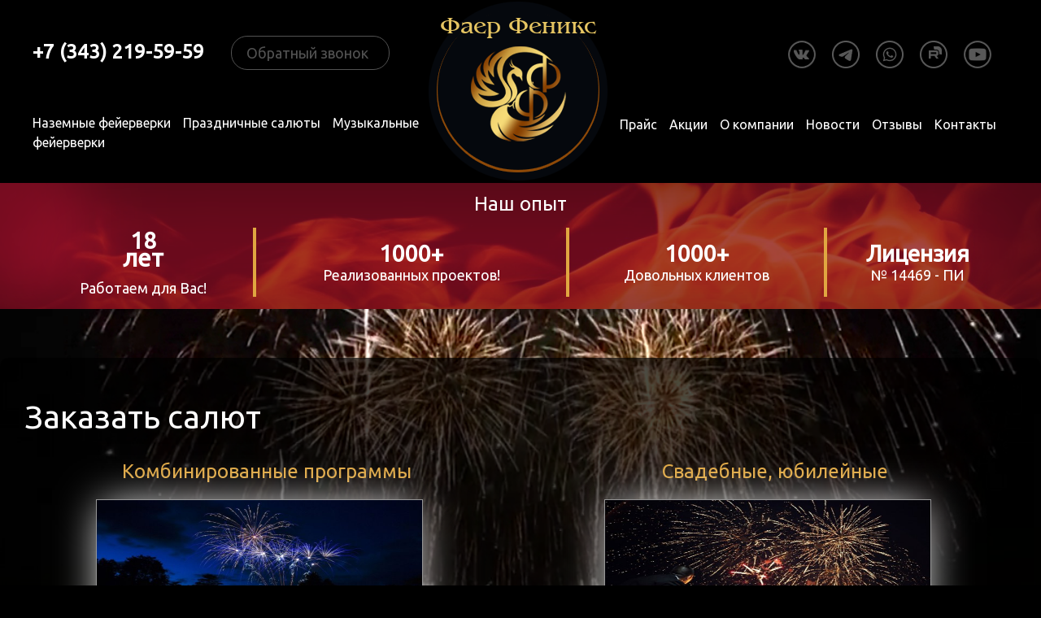

--- FILE ---
content_type: text/html; charset=UTF-8
request_url: https://fire-phoenix.ru/catalog/salyutyi.html
body_size: 7016
content:
		<!DOCTYPE html>
		<html lang="ru">
		<head>
		<title>Заказать салют в Екатеринбурге - Фаер-Феникс</title><meta charset=utf-8 /><meta name="keywords" content="Услуги" >
		<meta name="description" content="Хотите заказать салют в Екатеринбурге по приемлемой цене? Обращайтесь в Фаер-Феникс! Мы сделаем ваш праздник ярким и зрелищным!" >
		<link rel="canonical" href="https://fire-phoenix.ru/catalog/salyutyi.html" /><link href="https://fire-phoenix.ru/css/style.css" type="text/css" rel="stylesheet"><link rel="shortcut icon" href="https://fire-phoenix.ru/images/favicon.ico"><link href="//fonts.googleapis.com/css?family=Ubuntu" rel="stylesheet"></head><body><header>
	<div class="header">
		<div class="left-head">
			<div class="phone">
				<b>+7 (343) 219-59-59</b>
				<a rel="nofollow" href="#" onclick="yaTarget('phone');aModal();return false;" class="callbutton">Обратный звонок</a>
				<div class="clear"></div>
			</div>
			<div class="navigation">
				<ul><li><a href="https://fire-phoenix.ru/catalog/nazemnyie_feyerverki.html">Наземные фейерверки</a></li><li><a href="https://fire-phoenix.ru/catalog/salyutyi.html">Праздничные салюты</a></li><li><a href="https://fire-phoenix.ru/catalog/muzyikalnyie_feyerverki.html">Музыкальные фейерверки</a></li></ul>			</div>
		</div>
		<div class="center-head">
			
			<div class="top-title">
				Фаер Феникс
			</div>
			<div class="top-logo">
				<a title="Фаер Феникс" href="https://fire-phoenix.ru/"><img src="/images/top-logo.png" alt="Фаер Феникс"/></a>
			</div></a>		</div>
		<div class="right-head">
			<!--noindex--><div class="social"><a target="_blank" title="ВКонтакте" rel="nofollow" href="//vk.com/f1re_phoenix"><img src="/images/vk.png" alt="ВКонтакте" /></a><a target="_blank" title="Telegram" rel="nofollow" href="//telegram.im/@fire_phoen1x"><img src="/images/tg.png" alt="Telegram" /></a><a target="_blank" title="WhatsApp" rel="nofollow" href="//web.whatsapp.com/send?phone=79530476767&text&source&data"><img src="/images/wa.png" alt="WhatsApp" /></a><a target="_blank" title="RUTUBE" rel="nofollow" href="//rutube.ru/channel/24954702/"><img src="/images/rt.png" alt="RUTUBE" /></a><a target="_blank" title="YouTube" rel="nofollow" href="//www.youtube.com/channel/UCccY3CAkHPwBCBKqlbXowWA"><img src="/images/yt.png" alt="YouTube" /></a></div><!--/noindex-->
			<div class="navigation">
				<ul><li><a  href="https://fire-phoenix.ru/price/">Прайс</a></li><li><a  href="https://fire-phoenix.ru/action/">Акции</a></li><li><a  href="https://fire-phoenix.ru/about/">О компании</a></li><li><a  href="https://fire-phoenix.ru/news/">Новости</a></li><li><a  href="https://fire-phoenix.ru/reviews/">Отзывы</a></li><li><a  href="https://fire-phoenix.ru/contacts/">Контакты</a></li></ul>			</div>
		</div>
		<div class="line-head"></div>
	</div>
</header>

<section>
	<!--noindex--><div class="working">
		<div class="working-content">
			<div class="title-block">Наш опыт</div>
			<div class="working-body"><div class="working-item"><div>18 <b>лет</b> <span>Работаем для Вас!</span></div></div><div class="working-item"><div>1000+ <span>Реализованных проектов!</span></div></div><div class="working-item"><div>1000+ <span>Довольных клиентов</span></div></div><div class="working-item"><div>Лицензия<span>№ 14469 - ПИ</div></div></div>			
		</div>
	</div><!--/noindex-->
	
	<div class="content">
				<!--noindex--><video poster="/images/fenix-bg.png" id="bgvid" playsinline autoplay muted loop><source src="/video/salut.webm" type="video/webm"></video><!--/noindex-->
					<div class="content-body-page catalog-page"><div class="item-text"><div class="video-body">
			<h1>Заказать салют</h1><ul class="item-list all">					<li class="pod-cat">
						<div class="item-text-title"><a title="Комбинированные программы" href="https://fire-phoenix.ru/catalog/kombinirovannyie_programmyi.html">Комбинированные программы</a></div>
						<div class="item-text-img"><a title="Комбинированные программы" href="https://fire-phoenix.ru/catalog/kombinirovannyie_programmyi.html"><img src="https://fire-phoenix.ru/upload/image/catalog/small/sv.salyut12_small.jpg" alt="Комбинированные программы" /></a></div>
						
					</li>					<li class="pod-cat">
						<div class="item-text-title"><a title="Свадебные, юбилейные" href="https://fire-phoenix.ru/catalog/svadebnyie_yubileynyie.html">Свадебные, юбилейные</a></div>
						<div class="item-text-img"><a title="Свадебные, юбилейные" href="https://fire-phoenix.ru/catalog/svadebnyie_yubileynyie.html"><img src="https://fire-phoenix.ru/upload/image/catalog/small/rossyip_zvezd_small.jpg" alt="Свадебные, юбилейные" /></a></div>
						
					</li>					<li class="pod-cat">
						<div class="item-text-title"><a title="Корпоративные" href="https://fire-phoenix.ru/catalog/korporativnyie.html">Корпоративные</a></div>
						<div class="item-text-img"><a title="Корпоративные" href="https://fire-phoenix.ru/catalog/korporativnyie.html"><img src="https://fire-phoenix.ru/upload/image/catalog/small/Vyisotnyiy,salyut_small.jpg" alt="Корпоративные" /></a></div>
						
					</li>					<li class="pod-cat">
						<div class="item-text-title"><a title="Городские" href="https://fire-phoenix.ru/catalog/gorodskie.html">Городские</a></div>
						<div class="item-text-img"><a title="Городские" href="https://fire-phoenix.ru/catalog/gorodskie.html"><img src="https://fire-phoenix.ru/upload/image/catalog/small/vyisotnyiy_salyut_na_den_goroda_small.jpg" alt="Городские" /></a></div>
						
					</li></ul><p>Салют на праздник - это яркий финал и главная кульминация любого мероприятия. Наша компания предлагает большой выбор пиротехнических эффектов: от небольших парковых и профессиональных зарядов различного калибра, до грандиозных высотных залпов на большой высоте.</p>
<div class="other_li"><h2>Чудесный праздник с &laquo;Фаер-Феникс&raquo;</h2>

<p><img alt="Заказать салют - цены низкие" src="/upload/image/2025-08-07-133106.jpg" style="width: 529px; height: 350px; float: right; margin: 5px 10px;" title="Заказать салют недорого" />Красочные вспышки салюта, расцветающие в небесах &ndash; волшебное и завораживающее зрелище, способное очаровать взрослых и детей. Раньше мы могли любоваться фейерверками только на городских праздниках. Теперь Вы можете устроить собственный незабываемый праздник, украсив его залпами огней. Они могут стать кульминацией шоу или сопровождать выступление других артистов. Выбор фейерверков огромен &ndash; от небольших до фигурных, с цифрами или буквами, композиций из разнообразных пиротехнических эффектов на разной высоте. Такое зрелищное шоу восхитит любого из Ваших гостей.</p>

<p><strong>Заказать салют можно по любому поводу,</strong> он станет главным украшением:</p>

<ul>
	<li>Свадьбы;</li>
	<li>Корпоративных торжеств;</li>
	<li>Юбилеев и памятных дат;</li>
	<li>Помолвки или объяснения в любви;</li>
	<li>Выпускного вечера;</li>
	<li>Дня Рождения ребенка или взрослого;</li>
	<li>Торжественных дат города;</li>
	<li>Цена салюта будет зависеть от нескольких показателей &ndash; количества залпов, сложности пиротехнических фигур, продолжительности, дополнительных эффектов (музыки).</li>
</ul>

<h3>Где недорого заказать салют в Екатеринбурге? У нас!</h3>

<p font-size:="" style="color: rgb(51, 51, 51); font-family: sans-serif, Arial, Verdana, " trebuchet=""><img alt="Заказать салют" src="/upload/image/Salut2025.jpg" style="cursor: default; width: 533px; height: 300px; margin: 5px 10px; float: right;" title="Заказать салют в Екатеринбурге" /></p>

<p><a href="/about/">Наша компания</a> &ndash; лидер по ассортименту пиротехники. У нас Вы найдете:</p>

<ul>
	<li>Сертифицированные фейерверки от простых до сложных;</li>
	<li>Возможность приобретения оптом или в розницу;</li>
	<li>Удобную и быструю доставку в пределах города и по Свердловской области;</li>
	<li>Строгое соблюдение всех правил хранения и транспортировки продукции;</li>
	<li>Наши постоянные покупатели всегда могут рассчитывать на дополнительные бонусы и скидки на покупку. Мы работаем напрямую с проверенными и надежными производителями лучших салютов. Поэтому наша команда полностью уверена в их качестве.</li>
</ul>

<p>Если Вы планируете запускать фейерверк самостоятельно, наши сотрудники проведут инструктаж по правилам безопасного обращения с пиротехникой. Небольшие салютные залпы или несложные наземные фейерверки не требуют особых пиротехнических навыков и приспособлений. Другое дело &ndash; сложные комбинированные фигуры или эффекты. С ними справится наша команда, а Вам останется только любоваться расцветающими на небе огнями.</p>

<p>Мы гарантируем:</p>

<ul>
	<li>Полное соблюдение всех норм и правил по обращению с пиротехникой;</li>
	<li>Получение разрешения на запуск салюта в городской черте;</li>
	<li>Ответственный подход к организации Вашего торжества;</li>
	<li>Чистоту и порядок после запуска;</li>
	<li>Возможность составления уникальных салютов;</li>
	<li>Для того чтобы заказать фейерверк, выберите подходящий для Вас вариант из <a href="/price/">нашего прейскуранта</a> или обратитесь к консультанту компании. Мы разработаем оптимальный вариант, исходя из Ваших предпочтений и планируемого бюджета. При заказе обговариваются все интересующие Вас вопросы.</li>
</ul>
</div>			</div></div></div>
			</div>
	<!--noindex--><div class="question">
		<div class="question-content">
			<div class="title-block">Появились вопросы?</div>
			<div class="question-body">
				<div>
					Свяжитесь с нашим менеджером по телефону: <b>+7 (343) 219-59-59</b> или отправьте сообщение
				</div>
				<div class="form">
					<form name="mailForm" method="post" action="/contacts/">
		            	<input type="text" name="mesUser" placeholder="Имя" required="required" />
						<input type="text" name="mesMail" placeholder="E-mail" required="required" />
						<input type="text" name="mesTxt" class="textfull" placeholder="Сообщение" required="required" />
						<button onclick="yaTarget('footer-feedback');"></button>
						<div class="fbRow fbPolicy">
							<div class="fLeft"><input type="checkbox" name="mf_policy" value="1" /></div>
							<div class="fbDiv">
								Ставя отметку, я даю свое согласие на обработку моих персональных данных в соответствии с законом № 152-ФЗ "О персональных данных" от 27.07.2006 и принимаю условия
								<a href="https://fire-phoenix.ru/policy/">Пользовательского соглашения</a>
							</div>
						</div>
		            </form>
				</div>
			</div>
		</div>
	</div><!--/noindex--></section>
<footer>
	<div class="footer">
		<div class="footer-body">
			<div class="footer-logo">
				<a href="https://fire-phoenix.ru/">Фаер Феникс <img src="/images/footer-logo.png" alt="Фаер Феникс" /></a>
			</div>
			<div class="footer-company">
				<b>Компания</b>
				<ul><li><a  href="https://fire-phoenix.ru/price/">Прайс</a></li><li><a  href="https://fire-phoenix.ru/action/">Акции</a></li><li><a  href="https://fire-phoenix.ru/about/">О компании</a></li><li><a  href="https://fire-phoenix.ru/news/">Новости</a></li><li><a  href="https://fire-phoenix.ru/reviews/">Отзывы</a></li><li><a  href="https://fire-phoenix.ru/contacts/">Контакты</a></li></ul>			</div>
			<div class="footer-services">
				<b>Услуги</b>
				<ul><li><a href="https://fire-phoenix.ru/catalog/nazemnyie_feyerverki.html">Наземные фейерверки</a></li><li><a href="https://fire-phoenix.ru/catalog/salyutyi.html">Праздничные салюты</a></li><li><a href="https://fire-phoenix.ru/catalog/muzyikalnyie_feyerverki.html">Музыкальные фейерверки</a></li><li><a href="/price">Прайс</a></li></ul>			</div>
			<div class="footer-info">
				<div><div class="social"><a target="_blank" title="ВКонтакте" rel="nofollow" href="//vk.com/f1re_phoenix"><img src="/images/vk.png" alt="ВКонтакте" /></a><a target="_blank" title="Telegram" rel="nofollow" href="//telegram.im/@fire_phoen1x"><img src="/images/tg.png" alt="Telegram" /></a><a target="_blank" title="WhatsApp" rel="nofollow" href="//web.whatsapp.com/send?phone=79530476767&text&source&data"><img src="/images/wa.png" alt="WhatsApp" /></a><a target="_blank" title="RUTUBE" rel="nofollow" href="//rutube.ru/channel/24954702/"><img src="/images/rt.png" alt="RUTUBE" /></a><a target="_blank" title="YouTube" rel="nofollow" href="//www.youtube.com/channel/UCccY3CAkHPwBCBKqlbXowWA"><img src="/images/yt.png" alt="YouTube" /></a></div></div>
				<div class="phone"><b>+7 (343) 219-59-59</b></div>				
				<div><a rel="nofollow" href="#" onclick="yaTarget('footer-phone');aModal();return false;" class="callbutton">Обратный звонок</a></div>
				<br /><br /><div><a href="https://fire-phoenix.ru/contacts/">2195959@fire-phoenix.ru</a></div>
			</div>
		</div>
		<div class="copy">
			&copy; Фаер Феникс, 2017-2026			<p><a rel="nofollow" href="https://fire-phoenix.ru/oferta/">Публичная оферта</a></p>
			<div class="copy-img">
				<a title="веб-студия МедиАрт" href="https://mediart.pro/" target="_blank"><img src="/images/copy.png" alt="веб студия екатеринбург" /></a>
			</div>
		</div>
	</div>
</footer>
<!--noindex-->
<div style="display:none"><div class="box-modal" id="okno-call">
		<div class="box-modal_close arcticmodal-close"></div>
		<div class="zagl">Заказать звонок:</div>
		<span class="error" id="ZvonokForm_errorName"></span>
		<span class="error" id="ZvonokForm_errorPhone"></span>
		<div class="mess">
			<form id="ZvonokForm" method="post">
				<input class="inp" name="ZvonokForm[name]" placeholder="ФИО" id="ZvonokForm_name" type="text">
				<input class="inp" name="ZvonokForm[phone]" placeholder="Телефон" id="ZvonokForm_phone" type="text"><br />
				<div class="fbRow fbPolicy">
						<div class="fLeft" style="width:30px"><input style="width:20px" type="checkbox" name="ZvonokForm_policy" value="1" /></div>
						<div class="fbDiv" style="padding-left:40px;text-align:left">
							Ставя отметку, я даю свое согласие на обработку моих персональных данных в соответствии с законом № 152-ФЗ "О персональных данных" от 27.07.2006 и принимаю условия
							<a href="https://fire-phoenix.ru/policy/">Пользовательского соглашения</a>
						</div>
					</div>
				<button name="mail_send" id="mail_send" class="subBtn" onclick="yaTarget('phone-submit');validatePhone();return false;">Заказать звонок</button>
			</form>
		</div>
	</div>	<div style="display:none">
		<div class="box-modal" id="okno_ok">
			<div class="box-modal_close arcticmodal-close"></div>
			<div class="call_title"><div class="zagl">Сообщение успешно отправлено</div></div>
			<p>В ближайшее время с Вами свяжутся наши специалисты.</p>
		</div>
		<div class="box-modal" id="okno_err">
			<div class="box-modal_close arcticmodal-close"></div>
			<div class="call_title"><div class="zagl">Сообщение не отправлено</div></div>
			<p>Не удалось отправить заявку. Попробуйте позже.</p>
		</div>
		<div class="box-modal" id="okno_re">
			<div class="box-modal_close arcticmodal-close"></div>
			<div class="call_title"><div class="zagl">Ваше сообщение уже отправлено</div></div>
			<p>Мы уже получили Ваше сообещние и в ближайшее время свяжемся с Вами.</p>
		</div>
	</div>
	<script type="text/javascript">
		function validatePhone(){
			if(!document.forms.ZvonokForm.ZvonokForm_policy.checked){
				alert("Требуется согласие на обработку персональных данных");				
				return false;
			}else{
				if(!document.forms.ZvonokForm.ZvonokForm_name.value.length){
					$('#ZvonokForm_errorName').html('Вы не указали Ваше имя');
					$('#ZvonokForm_errorPhone').html('');
					$('#ZvonokForm_name').css('border','1px solid #ff4f00');
					$('#ZvonokForm_phone').css('border','1px solid #ccd8e1;');
					return false;
				}else{
					if(!document.forms.ZvonokForm.ZvonokForm_phone.value.length){
						$('#ZvonokForm_errorPhone').html('Вы не указали Ваш контактный телефон');
						$('#ZvonokForm_errorName').html('');
						$('#ZvonokForm_phone').css('border','1px solid #ff4f00');
						$('#ZvonokForm_name').css('border','1px solid #ccd8e1');
					return false;
					}else{
						document.forms.ZvonokForm.submit();
						return true;
					}
				}
			}
		}
	</script>
</div>
<!-- он-лайн конультанта jivosite -->
<script src="//code.jivo.ru/widget/Z2CI5CpA2H" async></script>
<!-- Yandex.Metrika counter -->
<script type="text/javascript">
    (function (d, w, c) {
        (w[c] = w[c] || []).push(function() {
            try {
                w.yaCounter44997574 = new Ya.Metrika({
                    id:44997574,
                    clickmap:true,
                    trackLinks:true,
                    accurateTrackBounce:true,
                    webvisor:true
                });
            } catch(e) { }
        });

        var n = d.getElementsByTagName("script")[0],
            s = d.createElement("script"),
            f = function () { n.parentNode.insertBefore(s, n); };
        s.type = "text/javascript";
        s.async = true;
        s.src = "https://mc.yandex.ru/metrika/watch.js";

        if (w.opera == "[object Opera]") {
            d.addEventListener("DOMContentLoaded", f, false);
        } else { f(); }
    })(document, window, "yandex_metrika_callbacks");
</script>
<noscript><div><img src="https://mc.yandex.ru/watch/44997574" style="position:absolute; left:-9999px;" alt="" /></div></noscript>
<!-- /Yandex.Metrika counter -->
<!--/noindex-->
<script src="//ajax.googleapis.com/ajax/libs/jquery/3.5.1/jquery.min.js"></script><script src="https://fire-phoenix.ru/js/jquery.arcticmodal-0.3.min.js"></script><script src="https://fire-phoenix.ru/js/jquery.prettyPhoto.js"></script><script src="https://fire-phoenix.ru/js/main.js"></script><script src="https://fire-phoenix.ru/js/jquery.fancybox-1.2.6.pack.js"></script><script src="https://fire-phoenix.ru/js/fancybox_init.js"></script></body></html>

--- FILE ---
content_type: text/css
request_url: https://fire-phoenix.ru/css/style.css
body_size: 70529
content:
@font-face {
    font-family: 'AGBengaly Roman';
    font-style: normal;
    font-weight: 400;
    src: local('AGBengaly Roman'), local('AGBengaly-Roman'), url(/fonts/agbengaly-roman_a1625cc30cb28889afdcf206eab96d6d.woff) format('woff'), url(/fonts/agbengaly-roman_a1625cc30cb28889afdcf206eab96d6d.ttf) format('truetype');
}

body {
    margin: 0;
    padding: 0;
    font-family: 'Ubuntu', sans-serif;
    font-size: 14px;
    color: #ddd;
    border-collapse: collapse;
    border: 0;
    background: #000 url('../images/bg.png');
    overflow-x: hidden
}

td {
    margin: 0;
    padding: 0;
    border-collapse: collapse;
    border: 0
}

table {
    border-collapse: collapse;
    border: solid 0px
}

img, form {
    margin: 0;
    padding: 0;
    border: 0
}

label {
    cursor: pointer
}

textarea {
    resize: none
}

h1, h2, h3, h4 {
    color: #fff;
    font-weight: normal;
    margin: 0 0 10px 0;
    padding: 0
}

h1 {
    font-size: 40px
}

h2 {
    font-size: 35px
}

h3 {
    font-size: 20px
}

h4 {
    font-size: 16px;
    font-weight: bold
}

a, a:visited {
    text-decoration: underline;
    color: #dea744;
    font-size: 14px
}

a:hover {
    text-decoration: none
}

#ymap {
    width: 100%;
    height: 300px
}

.clear {
    clear: both
}

.list li {
    padding: 0.3em 0
}

.errPage {
    width: 211px;
    margin: 100px auto;
    text-align: center
}

.errPage h1 {
    margin: 20px 0
}

.item-text .other_li ul li {
    margin-left: 20px;
    display: list-item;
    vertical-align: top;
    width: inherit;
    text-align: left
}

.box-modal {
    text-align: center
}

.box-modal_close.arcticmodal-close {
    position: absolute;
    top: -12px;
    right: -15px;
    height: 30px;
    width: 30px;
    background: url(../images/fancybox/fancy_closebox.png) top left no-repeat;
    cursor: pointer;
    z-index: 181
}

.item-text #gallery ul li {
    display: inline !important;
    vertical-align: top;
    width: inherit !important
}

.footer, .content {
    max-width: 1400px;
    min-width: 1150px;
    width: 100%;
    margin: 0 auto;
    position: relative;
    overflow: hidden
}

.inline {
    display: inline-block;
    vertical-align: middle
}

.block_title {
    margin: 0 auto;
    font-size: 30px;
    font-weight: bold;
    color: #000;
    text-align: center;
    margin-bottom: 20px;
    margin-top: 20px;
    text-transform: uppercase
}

.title-block {
    font-size: 28px;
    color: #fff
}

/* ���������� �������� � ��������� � ���� */
.video-body.catalog-page .video-src {
    width: 200px !important;
    height: 100% !important
}

.video-body.catalog-page .video-src:before {
    background: none !important
}

.video-body.catalog-page .info-title a {
    font-size: 36px;
    text-decoration: none
}

.video-body.catalog-page h1 {
    padding-bottom: 40px
}

.question-subpage h1 {
    color: #bb6f21;
    text-align: center;
    border-bottom: 2px solid #bb6f21;
    width: 200px;
    margin: 0 auto;
    padding-bottom: 15px;
    margin-bottom: 35px
}

.question-subpage .item-text {
    background-color: #fff
}

.dataName {
    color: #bb6f21;
    font-size: 22px;
    padding-top: 15px;
    padding-bottom: 15px
}

.dataBody {
    font-size: 16px;
    color: #222222
}

.reviews_table {
    display: table;
    width: 100%
}

.dataLineBord {
    display: table-cell;
    vertical-align: top;
    text-align: center;
    width: 30%;
    padding-right: 20px;
    padding-left: 20px
}

.dataImage img {
    border-radius: 100px
}

.top-oval {
    background-color: #fff;
    height: 60px;
    border-top-left-radius: 100%;
    border-top-right-radius: 100%;
    position: absolute;
    top: -30px;
    display: block;
    z-index: 0;
    content: ' ';
    width: 100%
}

.bottom-oval {
    background-color: #fff;
    height: 60px;
    border-bottom-left-radius: 100%;
    border-bottom-right-radius: 100%;
    position: absolute;
    bottom: -30px;
    display: block;
    z-index: 0;
    content: ' ';
    width: 100%
}

.video-body-f .info-title {
    margin-top: 0px
}

/* �������� �������� */
.catalog-page .video-src {
    width: 200px !important;
    height: 100% !important
}

.catalog-page .video-src:before {
    background: none !important
}

.catalog-page .info-title a {
    font-size: 36px;
    text-decoration: none
}

.catalog-page .item-list {
    margin-top: 20px
}

.catalog-page .item-text-content {
    max-width: 282px;
    margin: 0 auto;
    width: 100%
}

.catalog-page .video-body-f {
    margin-top: 40px
}

.catalog-page .video-body-f .video-content .text-title p {
    margin: 0
}

/* ����� */
header {
    background-color: #000
}

.header {
    max-width: 1200px;
    min-width: 1150px;
    width: 100%;
    margin: 0 auto;
    position: relative;
    color: #fff;
    display: table;
    height: 225px
}

.left-head {
    display: table-cell;
    vertical-align: top;
    max-width: 450px
}

.left-head .phone {
    padding-top: 50px;
    padding-bottom: 40px
}

.left-head .phone b {
    font-size: 24px;
    display: inline
}

.left-head .phone button {
    display: inline;
    border: 1px solid #ccc;
    border-radius: 20px;
    color: #ccc;
    background-color: #000;
    font-size: 18px;
    padding: 10px;
    margin-left: 30px;
    opacity: 0.4;
    padding-left: 18px;
    padding-right: 25px;
    cursor: pointer
}

.left-head .phone button:hover {
    border: 1px solid #fff;
    color: #fff;
    opacity: 1
}

.left-head .phone .callbutton {
    display: inline;
    border: 1px solid #ccc;
    border-radius: 20px;
    color: #ccc;
    background-color: #000;
    font-size: 18px;
    padding: 10px;
    margin-left: 30px;
    opacity: 0.4;
    padding-left: 18px;
    padding-right: 25px;
    cursor: pointer;
    text-decoration: none
}

.left-head .phone .callbutton:hover {
    border: 1px solid #fff;
    color: #fff;
    opacity: 1;
    text-decoration: none
}

.center-head {
    display: table-cell;
    color: #e6c562;
    width: 195px;
    vertical-align: top;
    position: relative;
    text-align: center
}

.center-head .top-logo {
    position: absolute;
    top: 0;
    left: 0;
    z-index: 1;
    font-family: 'AGBengaly Roman', arial
}

.center-head .top-title {
    font-size: 29px;
    position: absolute;
    z-index: 2;
    padding-top: 15px;
    font-family: 'AGBengaly Roman', arial;
    max-width: 225px;
    width: 100%;
    text-align: center;
    top: 0;
    left: 13px
}

.right-head {
    display: table-cell;
    vertical-align: top;
    text-align: right;
    max-width: 485px
}

.right-head .social {
    padding-top: 50px;
    padding-bottom: 30px;
    text-align: right;
    min-height: 40px
}

.right-head .social a {
    margin-right: 20px;
    opacity: 0.4
}

.right-head .social a:hover {
    opacity: 1
}

.footer-info .social a {
    margin-left: 20px
}

.navigation {
    display: block;
    padding-top: 20px;
    font-size: 20px
}

.navigation ul {
    margin: 0px;
    padding: 0px
}

.navigation ul li {
    display: inline;
    font-size: 16px;
    margin-right: 15px
}

.navigation ul li a {
    font-size: 16px;
    color: #fff;
    text-decoration: none
}

.navigation ul li strong {
    color: #dea744;
    font-weight: normal
}

.navigation ul li.active a {
    color: #dea744
}

.navigation ul li:hover a {
    color: #dea744
}

.navigation ul li a:hover {
    color: #dea744
}

.info-title span {
    font-size: 16px !important;
    float: right
}

.content-body-page.catalog-page .video-body-f .video-src {
    padding-right: 50px !important
}

.price_block {
    display: block;
    position: relative;
    margin-bottom: 20px
}

.price_block .subBtn {
    display: block;
    max-width: 100px;
    text-align: center
}

.itm-price {
    color: #dea744;
    font-size: 28px
}

.itm-price-old {
    text-decoration: line-through
}

.itm-price-old span {
    font-size: 24px
}

/* ��� ���� */
.working {
    height: 155px;
    background: #c61536 url('../images/fire-bg.png') repeat-x;
    -webkit-box-shadow: inset 0px 9px 119px 41px rgba(0, 0, 0, 0.43);
    -moz-box-shadow: inset 0px 9px 119px 41px rgba(0, 0, 0, 0.43);
    box-shadow: inset 0px 9px 119px 41px rgba(0, 0, 0, 0.43);
    background-size: cover
}

.working-content {
    max-width: 1200px;
    min-width: 515px;
    width: 100%;
    margin: 0 auto;
    position: relative;
    text-align: center;
    color: #fff;
    padding-top: 12px
}

.working-content .title-block {
    font-size: 24px;
    color: #fff
}

.working-body {
    display: table;
    width: 100%;
    margin-top: 15px;
    margin-bottom: 12px;
    font-weight: bold
}

.working-body div.working-item {
    display: table-cell;
    text-align: center;
    font-size: 28px;
    max-width: 220px;
    vertical-align: middle;
    border-left: 4px solid #e0a741;
    border-right: 4px solid #e0a741
}

.working-body div.working-item:first-child {
    border-left: 0
}

.working-body div.working-item:last-child {
    border-right: 0
}

.working-body div.working-item span {
    font-size: 18px;
    display: block;
    font-weight: normal
}

.working-body div.working-item b {
    display: block;
    font-size: 30px;
    margin-top: -12px;
    margin-bottom: 9px;
    font-weight: bold
}

.working-item div {
    max-width: 275px;
    width: 100%;
    text-align: center;
    margin: 0 auto
}

/* ��������� ������� */
.question {
    min-height: 320px;
    background: #c61536 url('../images/fire-bg.png') repeat-x;
    -webkit-box-shadow: inset 0px 9px 119px 41px rgba(0, 0, 0, 0.43);
    -moz-box-shadow: inset 0px 9px 119px 41px rgba(0, 0, 0, 0.43);
    box-shadow: inset 0px 9px 119px 41px rgba(0, 0, 0, 0.43);
    background-size: cover
}

.question-content {
    max-width: 1400px;
    min-width: 1150px;
    width: 100%;
    margin: 0 auto;
    position: relative;
    text-align: center;
    color: #fff;
    padding-top: 15px
}

.question-content .title-block {
    margin-bottom: 30px;
    margin-top: 15px
}

.question-content .title-block:after {
    border-bottom: 2px solid #fff;
    padding-top: 20px;
    height: 1px;
    width: 90px;
    margin: 0 auto;
    display: block;
    content: ' '
}

.question-body {
    font-size: 20px
}

.question-body b {
    font-size: 38px;
    display: block;
    margin-top: 10px;
    margin-bottom: 10px
}

.form input {
    font-size: 14px;
    padding: 10px;
    border: 3px solid #fff;
    background-color: #000;
    color: #fff;
    border-radius: 50px;
    margin-right: 20px;
    width: 235px;
    height: 15px;
    font-family: 'Ubuntu', sans-serif
}

.form {
    margin-top: 10px;
    margin-bottom: 10px;
    position: relative
}

.form button {
    background: url(../images/send.png);
    border: 0px;
    width: 27px;
    content: ' ';
    height: 28px;
    margin-left: -55px;
    background-position: top left;
    position: absolute;
    top: 6px;
    cursor: pointer
}

.form form {
    margin-top: 20px
}

.form .button a:hover {
    color: #08a630;
    background: #dafde3
}

/* ������� */
.content-body {
    padding-top: 60px;
    padding-bottom: 60px
}

.content-body-page .item-text {
    margin-top: 60px;
    margin-bottom: 60px;
    position: relative
}

.info-text {
    border-radius: 10px;
    padding-top: 10px;
    background-color: rgba(0, 0, 0, 0.7);
    padding-bottom: 10px;
    padding-left: 40px;
    padding-right: 20px
}

.content-body-page .video-body {
    font-size: 16px
}

.content-body-page.question-subpage .video-body {
    margin: 0px auto !important;
    margin-bottom: 15px !important;
    z-index: 10
}

.video-text {
    border-radius: 10px;
    padding-top: 10px;
    background-color: rgba(0, 0, 0, 0.7);
    padding-bottom: 10px;
    padding-left: 30px;
    padding-right: 20px
}

.video-src {
    width: 500px;
    height: 345px;
    display: table-cell;
    vertical-align: top;
    padding-right: 120px;
    position: relative
}

.video-content {
    display: table-cell;
    vertical-align: top;
    position: relative
}

.video-body {
    display: table;
    width: 100%;
    position: relative;
    /*max-width: 1200px;*/
    margin: 40px auto
}

.video-src {
    margin-bottom: 17px
}

.video-src .play {
    position: absolute;
    top: 35%;
    left: 35%;
    display: block;
    content: '';
    background: url('../images/play.png') no-repeat;
    width: 77px;
    height: 76px
}

.video-src img {
    border: 1px solid #969696;
    box-shadow: 0px 0px 50px -7px #fff
}

.item-text {
    border-radius: 10px;
    padding: 10px 30px;
    background-color: rgba(0, 0, 0, 0.7);
    margin-top: 60px;
    margin-bottom: 60px
}

.item-list {
    padding: 0;
    display: grid;
    grid-gap: 30px;
    grid-template-columns: repeat(2, 1fr);
    width: 100%;
    max-width: 1380px;
    margin: 0 auto;
    text-align: center
}

ul.item-list li {
    display: flex;
    vertical-align: top;
}

.info-title {
    font-size: 36px;
    color: #fff;
    margin-bottom: 30px;
    margin-top: 10px
}

.info-title:after {
    background: url('../images/bg-title.png') no-repeat;
    display: block;
    height: 2px;
    width: 100%;
    position: relative;
    content: ' ';
    margin-top: 20px;
    margin-left: -40px
}

.text-title {
    color: #dddddd;
    font-size: 18px;
    margin-bottom: 60px
}

.item-text-content {
    font-size: 16px;
    text-align: left;
    max-width: 280px;
    width: 100%
}

.item-text-title {
    margin-bottom: 20px;
    text-align: center;
    font-size: 24px;
    color: #e6c562;
    margin-top: 10px;
}

.item-text-title a {
    font-size: 24px;
    text-decoration: none
}

.item-text-img {
    margin-right: 17px
}

.item-text-img img {
    border: 1px solid #969696;
    box-shadow: 0 0 50px -7px #fff;
    width: 100%;
    height: 100%;
    max-width: 400px;
    max-height: 256px;
    min-height: 180px;
    min-width: 210px
}
.pod-cat {
    display: block !important;
}
.textfull {
    width: 30% !important
}

/* ����� */
.footer .copy {
    width: 250px;
    text-align: center;
    margin: 0 auto;
    padding-top: 20px
}

.footer .copy p {
    margin: 5px 0
}

.footer .copy p a, .footer .copy p a:visited {
    font-size: 11px;
    text-decoration: none
}

.footer-body {
    display: table;
    width: 100%;
    position: relative;
    margin-bottom: 0px;
    max-width: 1200px;
    margin: 90px auto 0px auto
}

.footer-logo img {
    display: block;
    margin-top: 20px;
    margin: 20px auto
}

.footer-logo {
    text-align: center;
    font-size: 30px;
    font-family: 'AGBengaly Roman', arial;
    width: 30% !important;
    padding-right: 220px
}

.footer-logo a {
    font-size: 30px;
    text-decoration: none
}

.footer-logo, .footer-company, .footer-services, .footer-info {
    display: table-cell;
    vertical-align: top;
    width: 25%
}

.footer-company {
    width: 15% !important
}

.footer-company b {
    color: #bb6f21;
    font-size: 20px;
    padding-bottom: 20px;
    display: block;
    font-weight: normal
}

.footer-company ul {
    margin: 0px;
    padding: 0px
}

.footer-company ul li {
    display: block;
    color: #fff;
    margin-bottom: 10px
}

.footer-company ul li a {
    color: #fff;
    text-decoration: none;
    font-size: 16px
}

.footer-company ul li a:hover {
    color: #bb6f21
}

.footer-services {
    width: 15% !important
}

.footer-services b {
    color: #bb6f21;
    font-size: 20px;
    padding-bottom: 20px;
    display: block;
    font-weight: normal
}

.footer-services ul {
    margin: 0px;
    padding: 0px
}

.footer-services ul li {
    display: block;
    color: #fff;
    margin-bottom: 10px
}

.footer-services ul li a {
    color: #fff;
    text-decoration: none;
    font-size: 16px
}

.footer-services ul li a:hover {
    color: #bb6f21
}

.footer-info {
    width: 25% !important;
    text-align: right
}

.footer-info .phone {
    padding-top: 30px;
    padding-bottom: 30px
}

.footer-info .phone b {
    font-size: 24px;
    display: inline
}

.footer-info button {
    display: inline;
    border: 1px solid #ccc;
    border-radius: 20px;
    color: #ccc;
    background-color: #000;
    font-size: 18px;
    padding: 10px;
    margin-left: 30px;
    opacity: 0.4;
    padding-left: 18px;
    padding-right: 25px;
    cursor: pointer
}

.footer-info button:hover {
    border: 1px solid #fff;
    color: #fff;
    opacity: 1
}

.footer-info .callbutton {
    display: inline;
    border: 1px solid #ccc;
    border-radius: 20px;
    color: #ccc;
    background-color: none;
    font-size: 18px;
    padding: 10px;
    margin-left: 30px;
    opacity: 0.4;
    padding-left: 18px;
    padding-right: 25px;
    cursor: pointer;
    text-decoration: none
}

.footer-info .callbutton:hover {
    border: 1px solid #fff;
    color: #fff;
    opacity: 1;
    text-decoration: none
}

.footer .copy-img {
    margin-top: 15px;
    margin-bottom: 15px
}

.left_box {
    float: left;
    vertical-align: top;
    max-width: 555px
}

.right_box {
    float: right;
    vertical-align: top;
    margin-top: -58px
}

.right_box form {
    padding-top: 15px
}

.right_box form input {
    font-size: 14px;
    padding: 10px;
    border: 3px solid #fff;
    background-color: #000;
    color: #fff;
    border-radius: 50px;
    margin-right: 20px;
    width: 235px;
    height: 15px;
    font-family: 'Ubuntu', sans-serif
}

.right_box form textarea {
    font-size: 14px;
    padding: 10px;
    border: 3px solid #fff;
    background-color: #000;
    color: #fff;
    border-radius: 50px;
    margin-right: 20px;
    width: 235px;
    height: 40px;
    font-family: 'Ubuntu', sans-serif
}

.feedBackForm input {
    font-size: 14px;
    padding-left: 20px;
    padding: 10px;
    border: 3px solid #000;
    background-color: #fff;
    color: #000;
    border-radius: 50px;
    margin-right: 20px;
    width: 215px;
    height: 15px;
    font-family: 'Ubuntu', sans-serif
}

.feedBackForm textarea {
    font-size: 14px;
    padding-left: 20px;
    padding: 10px;
    border: 3px solid #000;
    background-color: #fff;
    color: #000;
    border-radius: 50px;
    margin-right: 20px;
    width: 215px;
    height: 40px;
    font-family: 'Ubuntu', sans-serif
}

.box-modal .zagl {
    text-align: center
}

.box-modal .mess input {
    display: block;
    margin: 10px auto;
    width: 290px !important
}

.box-modal .mess button {
    margin: 0 auto;
    display: block;
    margin-top: -10px
}

/* ����� ������ ������ */
#ZvonokForm input {
    font-size: 14px;
    padding: 10px;
    border: 3px solid #fff;
    background-color: #000;
    color: #fff;
    border-radius: 50px;
    width: 190px;
    height: 15px;
    font-family: 'Ubuntu', sans-serif
}

.mess {
    margin-top: 20px;
    margin-bottom: 10px
}

/* ��������� ������ ������ */
.zagl, .zagl a, .zagl a:visited {
    font-size: 40px;
    color: #fff;
    margin-bottom: 5px;
    text-decoration: none
}

.zagl a:hover {
    color: #1F547F
}

.sto {
    width: 100%
}

.fLeft {
    float: left;
    padding-top: 10px
}

.fRight {
    float: right
}

.dTbl {
    width: 100%;
    display: table
}

.dTblRow {
    display: table-row
}

.dTblTd {
    vertical-align: top;
    display: table-cell !important;
    display: inline
}

.tblBord td {
    padding: 2px;
    vertical-align: top;
    border: solid 1px #ccc;
    background-color: #fff
}

.sWay {
    padding-bottom: 10px
}

.sWay, .sWay a, .sWay a:visited {
    font-size: 11px
}

/*This site*/
.sContainer {
    width: 1000px;
    margin: 0px auto
}

.sHead {
    overflow: auto;
    padding: 40px 0;
    background: #eee
}

.sLogo {
    float: left
}

.sLogo a, .sLogo a:visited {
    color: #333;
    text-decoration: none
}

.sLogo strong {
    font-size: 3em;
    border-bottom: solid 3px #c00
}

.sIcons {
    float: right
}

.sIcons ul {
    margin: 0;
    padding: 0;
    list-style: none
}

.sIcons ul li {
    float: right;
    padding: 0 10px
}

.sMenuBg {
    background-color: #272424;
    padding: 10px
}

.sMenu {
    overflow: auto
}

.sMenu ul {
    margin: 0;
    padding: 0;
    list-style: none
}

.sMenu ul li {
    float: left;
    padding-right: 20px
}

.sMenu ul li a, .sMenu ul li a:visited {
    font-size: 14px;
    text-decoration: none;
    color: #ddd
}

.sMenu ul li a:hover {
    color: #fff
}

.sMenu ul li strong {
    font-weight: normal;
    font-size: 14px;
    color: #fff
}

.sBody {
    overflow: auto;
    padding: 40px 0
}

.sLeft {
    float: left;
    width: 240px
}

.sRight {
    float: right;
    width: 220px
}

.sCtn {
    margin: 0
}

.sFooter {
    overflow: auto;
    background-color: #272424;
    padding: 20px;
    border-top: solid 5px #ccc
}

.sFooter, .sFooter a, .sFooter a:visited {
    color: #ddd;
    font-size: 0.9em
}

.footerLeft {
    float: left;
    width: 300px
}

.footerCtn {
    margin: 0 300px;
    text-align: center
}

a.mediart, a:visited.mediart {
    float: right;
    color: #888;
    font-family: Tahoma;
    font-size: 10px;
    display: block;
    background: url(../images/mediart.png) top right no-repeat;
    width: 300px;
    padding: 10px 0px;
    text-decoration: none
}

a:hover.mediart {
    color: #fff
}

/*Modules defaults*/
.subBtn {
    border: 1px solid #ccc;
    border-radius: 20px;
    color: #ccc;
    background: #000;
    font-size: 18px;
    padding: 10px;
    margin-top: 10px;
    opacity: 0.4;
    padding-left: 18px;
    padding-right: 25px;
    cursor: pointer;
    text-decoration: none
}

.subBtn:hover, subBtn:focus {
    opacity: 1
}

.feedBackForm .fbSub .subBtn {
    height: 45px !important
}

.feedBackForm .fLeft {
    color: #fff !important
}

.feedBackForm .fbDiv {
    color: #fff !important
}

.question-subpage .feedBackForm .fbDiv {
    color: #000 !important
}

.question-subpage .feedBackForm .fLeft {
    color: #000 !important
}

.feedBackForm {
    margin: 0 auto;
    width: 482px
}

.feedBackForm {
    color: #000
}

.fbRow {
    overflow: auto;
    padding-bottom: 10px
}

.fbDiv {
    padding-left: 125px
}

.fbDiv input {
    width: 291px
}

.fbDiv textarea {
    width: 285px;
    height: 66px;
    padding-left: 20px
}

.fbSub {
    text-align: center
}

.fbPolicy, .fbPolicy a, .fbPolicy a:visited {
    font-size: 11px
}

.fbPolicy .fLeft {
    text-align: right;
    width: 100px;
    text-align: center
}

.fbPolicy .fLeft input {
    width: auto;
    border: 0;
    border-radius: 0;
    padding: 0
}

.fbPolicy .fbDiv {
    padding-left: 120px;
    padding-bottom: 20px
}

#ZvonokForm .fbPolicy {
    width: 300px;
    margin: 0 auto
}

#ZvonokForm .fbPolicy .fLeft input, .box-modal .mess .fbPolicy .fLeft input {
    position: absolute;
    margin-left: -150px
}

.form .fbPolicy {
    padding: 10px 0;
    margin: 0 auto;
    width: 600px;
    text-align: left
}

.form .fbPolicy .fLeft {
    width: 30px
}

.form .fbPolicy .fbDiv {
    padding-left: 40px
}

.dataLine {
    padding: 10px 0px
}

.dataBody {
    margin-top: 5px
}

.dataBody p {
    margin: 5px 0px
}

.dSuccess {
    color: #62AE42;
    margin: 5px 0px;
    padding: 5px;
    border: solid 1px #62AE42;
    font-weight: bold
}

.dError {
    color: #c00;
    margin: 5px 0px;
    padding: 5px;
    border: solid 1px #c00;
    font-weight: bold
}

/*MC*/
.ctg {
    width: 200px;
    margin: 10px auto;
    padding: 10px;
    text-align: center
}

.ctg:hover {
    background: #F4ECD7
}

.ctg-image {
    width: 200px
}

.ctg-image img {
    max-width: 198px;
    height: 120px;
    border: solid 1px #ccc;
    display: block;
    margin: 0 auto
}

.ctg-title {
    padding: 10px 0px
}

.ctg-title, .ctg-title a, .ctg-title a:visited {
    color: #222;
    text-decoration: none
}

.ctg-title a:hover {
    color: #8b1912
}

.ctg-name {
    padding-right: 15px;
    font-size: 12px
}

.ctg-name a, .ctg-name a:visited {
    font-size: 12px;
    text-decoration: none;
    font-weight: bold
}

.ctg-name strong {
    color: #71A542
}

.itm {
    overflow: auto
}

.itm-image {
    float: left;
    width: 200px
}

.itm-image img {
    width: 198px;
    border: solid 1px #ccc
}

.itm-body {
    margin-left: 220px
}

.itm-title {
    padding-bottom: 10px
}

.itm-title, .itm-title a, .itm-title a:visited {
    color: #222;
    font-size: 18px;
    text-decoration: none
}

.itm-title a:hover {
    color: #8b1912
}

.itm-desc {
    font-size: 12px;
    color: #666
}

.itm-date {
    float: right;
    font-size: 11px;
    color: #666;
    padding: 0 0 10px 10px
}

.itm-list .itm {
    padding: 20px 0;
    border-bottom: solid 1px #ccc
}

.itm-list .itm:last-child {
    border: 0
}

.prodNav {
    padding: 10px 0;
    text-align: center
}

.prodNav, .prodNav a, .prodNav a:visited {
    font-size: 18px;
    text-decoration: none
}

.prodNav a:hover {
    color: #222
}

/*FancyBox*/
#gallery ul {
    list-style: none;
    margin: 0;
    padding: 0
}

#gallery ul li {
    font-size: 10px;
    padding: 5px;
    height: 120px;
    display: -moz-inline-stack;
    _overflow: hidden;
    zoom: 1;
    *display: inline
}

#gallery ul li div {
    padding-bottom: 3px
}

#gallery img {
    height: 120px;
    margin: 3px;
    border: 2px solid #000;
    -moz-border-radius: 10px;
    -webkit-border-radius: 10px;
    border-radius: 10px
}

.content-body-page .item-text.nobg {
    background: none
}

#gallery a:hover img {
    border: 2px solid #e0a741
}

#gallery a:hover {
    color: #fff
}

div#fancy_overlay {
    position: fixed;
    top: 0;
    left: 0;
    width: 100%;
    height: 100%;
    display: none;
    z-index: 30
}

div#fancy_loading {
    position: absolute;
    height: 40px;
    width: 40px;
    cursor: pointer;
    display: none;
    overflow: hidden;
    background: transparent;
    z-index: 100
}

div#fancy_loading div {
    position: absolute;
    top: 0;
    left: 0;
    width: 40px;
    height: 480px;
    background: transparent url('../images/fancybox/fancy_progress.png') no-repeat
}

div#fancy_outer {
    position: absolute;
    top: 0;
    left: 0;
    z-index: 90;
    padding: 20px 20px 40px 20px;
    margin: 0;
    background: transparent;
    display: none
}

div#fancy_inner {
    position: relative;
    width: 100%;
    height: 100%;
    background: #FFF
}

div#fancy_content {
    margin: 0;
    z-index: 100;
    position: absolute
}

div#fancy_div {
    background: #000;
    color: #FFF;
    height: 100%;
    width: 100%;
    z-index: 100
}

img#fancy_img {
    position: absolute;
    top: 0;
    left: 0;
    border: 0;
    padding: 0;
    margin: 0;
    z-index: 100;
    width: 100%;
    height: 100%
}

div#fancy_close {
    position: absolute;
    top: -12px;
    right: -15px;
    height: 30px;
    width: 30px;
    background: url('../images/fancybox/fancy_closebox.png') top left no-repeat;
    cursor: pointer;
    z-index: 181;
    display: none
}

#fancy_frame {
    position: relative;
    width: 100%;
    height: 100%;
    display: none
}

#fancy_ajax {
    width: 100%;
    height: 100%;
    overflow: auto
}

a#fancy_left, a#fancy_right {
    position: absolute;
    bottom: 0px;
    height: 100%;
    width: 35%;
    cursor: pointer;
    z-index: 111;
    display: none;
    background-image: url("[data-uri]");
    outline: none;
    overflow: hidden
}

a#fancy_left {
    left: 0px
}

a#fancy_right {
    right: 0px
}

span.fancy_ico {
    position: absolute;
    top: 50%;
    margin-top: -15px;
    width: 30px;
    height: 30px;
    z-index: 112;
    cursor: pointer;
    display: block
}

span#fancy_left_ico {
    left: -9999px;
    background: transparent url('../images/fancybox/fancy_left.png') no-repeat
}

span#fancy_right_ico {
    right: -9999px;
    background: transparent url('../images/fancybox/fancy_right.png') no-repeat
}

a#fancy_left:hover, a#fancy_right:hover {
    visibility: visible;
    background-color: transparent
}

a#fancy_left:hover span {
    left: 20px
}

a#fancy_right:hover span {
    right: 20px
}

#fancy_bigIframe {
    position: absolute;
    top: 0;
    left: 0;
    width: 100%;
    height: 100%;
    background: transparent
}

div#fancy_bg {
    position: absolute;
    top: 0;
    left: 0;
    width: 100%;
    height: 100%;
    z-index: 70;
    border: 0;
    padding: 0;
    margin: 0
}

div.fancy_bg {
    position: absolute;
    display: block;
    z-index: 70;
    border: 0;
    padding: 0;
    margin: 0
}

div#fancy_bg_n {
    top: -20px;
    left: 0;
    width: 100%;
    height: 20px;
    background: transparent url('../images/fancybox/fancy_shadow_n.png') repeat-x
}

div#fancy_bg_ne {
    top: -20px;
    right: -20px;
    width: 20px;
    height: 20px;
    background: transparent url('../images/fancybox/fancy_shadow_ne.png') no-repeat
}

div#fancy_bg_e {
    right: -20px;
    height: 100%;
    width: 20px;
    background: transparent url('../images/fancybox/fancy_shadow_e.png') repeat-y
}

div#fancy_bg_se {
    bottom: -20px;
    right: -20px;
    width: 20px;
    height: 20px;
    background: transparent url('../images/fancybox/fancy_shadow_se.png') no-repeat
}

div#fancy_bg_s {
    bottom: -20px;
    left: 0;
    width: 100%;
    height: 20px;
    background: transparent url('../images/fancybox/fancy_shadow_s.png') repeat-x
}

div#fancy_bg_sw {
    bottom: -20px;
    left: -20px;
    width: 20px;
    height: 20px;
    background: transparent url('../images/fancybox/fancy_shadow_sw.png') no-repeat
}

div#fancy_bg_w {
    left: -20px;
    height: 100%;
    width: 20px;
    background: transparent url('../images/fancybox/fancy_shadow_w.png') repeat-y
}

div#fancy_bg_nw {
    top: -20px;
    left: -20px;
    width: 20px;
    height: 20px;
    background: transparent url('../images/fancybox/fancy_shadow_nw.png') no-repeat
}

div#fancy_title {
    position: absolute;
    z-index: 100;
    display: none
}

div#fancy_title div {
    color: #FFF;
    font: bold 12px Arial;
    padding-bottom: 3px;
    white-space: nowrap
}

div#fancy_title table {
    margin: 0 auto
}

div#fancy_title table td {
    padding: 0;
    vertical-align: middle
}

td#fancy_title_left {
    height: 32px;
    width: 15px;
    background: transparent url('../images/fancybox/fancy_title_left.png') repeat-x
}

td#fancy_title_main {
    height: 32px;
    background: transparent url('../images/fancybox/fancy_title_main.png') repeat-x
}

td#fancy_title_right {
    height: 32px;
    width: 15px;
    background: transparent url('../images/fancybox/fancy_title_right.png') repeat-x
}

.arcticmodal-overlay, .arcticmodal-container {
    position: fixed;
    left: 0;
    top: 0;
    right: 0;
    bottom: 0;
    z-index: 1000
}

.arcticmodal-container {
    overflow: auto;
    margin: 0;
    padding: 0;
    border: 0;
    border-collapse: collapse
}

*:first-child + html .arcticmodal-container {
    height: 100%
}

.arcticmodal-container_i {
    height: 100%;
    margin: 0 auto
}

.arcticmodal-container_i2 {
    padding: 24px;
    margin: 0;
    border: 0;
    vertical-align: middle
}

.arcticmodal-error {
    padding: 20px;
    border-radius: 10px;
    background: #000;
    color: #fff
}

.arcticmodal-loading {
    width: 80px;
    height: 80px;
    border-radius: 10px;
    background: #000 url(loading.gif) no-repeat 50% 50%
}

.box-modal {
    position: relative;
    width: 500px;
    padding: 16px;
    background: #c61536 url(../images/fire-bg.png) repeat-x;
    background-size: cover;
    font: 14px;
    box-shadow: 0 0 0 6px rgba(153, 153, 153, .3);
    border-radius: 6px
}

.box-modal form {
    font-size: 20px
}

.box-modal_close {
    position: absolute;
    right: 10px;
    top: 6px;
    font-size: 11px;
    line-height: 15px;
    color: #999;
    cursor: pointer
}

.box-modal_close:hover {
    color: #666
}

.box-modal .form input {
    margin-bottom: 5px
}

.box-modal .form {
    margin: 18px auto
}

.bg_projects.whitepage {
    height: 300px;
    background-color: #fff
}

.bg_projects.projects {
    background-color: #fff
}

.fancybox-wrap, .fancybox-skin, .fancybox-outer, .fancybox-inner, .fancybox-image, .fancybox-wrap iframe, .fancybox-wrap object, .fancybox-nav, .fancybox-nav span, .fancybox-tmp {
    padding: 0;
    margin: 0;
    border: 0;
    outline: none;
    vertical-align: top
}

.fancybox-wrap {
    position: absolute;
    top: 0;
    left: 0;
    z-index: 8020
}

.fancybox-skin {
    position: relative;
    background: #f9f9f9;
    color: #444;
    text-shadow: none;
    -webkit-border-radius: 4px;
    -moz-border-radius: 4px;
    border-radius: 4px
}

.fancybox-opened {
    z-index: 8030
}

.fancybox-opened .fancybox-skin {
    -webkit-box-shadow: 0 10px 25px rgba(0, 0, 0, 0.5);
    -moz-box-shadow: 0 10px 25px rgba(0, 0, 0, 0.5);
    box-shadow: 0 10px 25px rgba(0, 0, 0, 0.5)
}

.fancybox-outer, .fancybox-inner {
    position: relative
}

.fancybox-inner {
    overflow: hidden
}

.fancybox-type-iframe .fancybox-inner {
    -webkit-overflow-scrolling: touch
}

.fancybox-error {
    color: #444;
    font: 14px/20px "Helvetica Neue", Helvetica, Arial, sans-serif;
    margin: 0;
    padding: 15px;
    white-space: nowrap
}

.fancybox-image, .fancybox-iframe {
    display: block;
    width: 100%;
    height: 100%
}

.fancybox-image {
    max-width: 100%;
    max-height: 100%
}

#fancybox-loading, .fancybox-close, .fancybox-prev span, .fancybox-next span {
    background-image: url('../images/fancybox/fancybox_sprite.png')
}

#fancybox-loading {
    position: fixed;
    top: 50%;
    left: 50%;
    margin-top: -22px;
    margin-left: -22px;
    background-position: 0 -108px;
    opacity: 0.8;
    cursor: pointer;
    z-index: 8060
}

#fancybox-loading div {
    width: 44px;
    height: 44px;
    background: url('../images/fancybox/fancybox_loading.gif') center center no-repeat
}

.fancybox-close {
    position: absolute;
    top: -18px;
    right: -18px;
    width: 36px;
    height: 36px;
    cursor: pointer;
    z-index: 8040
}

.fancybox-nav {
    position: absolute;
    top: 0;
    width: 40%;
    height: 100%;
    cursor: pointer;
    text-decoration: none;
    background: transparent url('../images/fancybox/blank.gif'); /* helps IE */
    -webkit-tap-highlight-color: rgba(0, 0, 0, 0);
    z-index: 8040
}

.fancybox-prev {
    left: 0
}

.fancybox-next {
    right: 0
}

.fancybox-nav span {
    position: absolute;
    top: 50%;
    width: 36px;
    height: 34px;
    margin-top: -18px;
    cursor: pointer;
    z-index: 8040;
    visibility: hidden
}

.fancybox-prev span {
    left: 10px;
    background-position: 0 -36px
}

.fancybox-next span {
    right: 10px;
    background-position: 0 -72px
}

.fancybox-nav:hover span {
    visibility: visible
}

.fancybox-tmp {
    position: absolute;
    top: -99999px;
    left: -99999px;
    visibility: hidden;
    max-width: 99999px;
    max-height: 99999px;
    overflow: visible !important
}

.fancybox-overlay {
    position: absolute;
    top: 0;
    left: 0;
    overflow: hidden;
    display: none;
    z-index: 8010
}

.fancybox-overlay-fixed {
    position: fixed;
    bottom: 0;
    right: 0
}

.fancybox-lock .fancybox-overlay {
    overflow: auto;
    overflow-y: scroll
}

.fancybox-title {
    visibility: hidden;
    font: normal 13px/20px "Helvetica Neue", Helvetica, Arial, sans-serif;
    position: relative;
    text-shadow: none;
    z-index: 8050
}

.fancybox-opened .fancybox-title {
    visibility: visible
}

.fancybox-title-float-wrap {
    position: absolute;
    bottom: 0;
    right: 50%;
    margin-bottom: -35px;
    z-index: 8050;
    text-align: center
}

.fancybox-title-float-wrap .child {
    display: inline-block;
    margin-right: -100%;
    padding: 2px 20px;
    background: transparent;
    background: rgba(0, 0, 0, 0.8);
    -webkit-border-radius: 15px;
    -moz-border-radius: 15px;
    border-radius: 15px;
    text-shadow: 0 1px 2px #222;
    color: #FFF;
    font-weight: bold;
    line-height: 24px;
    white-space: nowrap
}

.fancybox-title-outside-wrap {
    position: relative;
    margin-top: 10px;
    color: #fff
}

.fancybox-title-inside-wrap {
    padding-top: 10px
}

.fancybox-title-over-wrap {
    position: absolute;
    bottom: 0;
    left: 0;
    color: #fff;
    padding: 10px;
    background: #000;
    background: rgba(0, 0, 0, .8)
}

/*Retina graphics!*/
@media only screen and (-webkit-min-device-pixel-ratio: 1.5), only screen and (min--moz-device-pixel-ratio: 1.5), only screen and (min-device-pixel-ratio: 1.5) {
    #fancybox-loading, .fancybox-close, .fancybox-prev span, .fancybox-next span {
        background-image: url('../images/fancybox/fancybox_sprite@2x.png');
        background-size: 44px 152px
    }

    #fancybox-loading div {
        background-image: url('../images/fancybox/fancybox_loading@2x.gif');
        background-size: 24px 24px
    }
}

.bx-viewport {
    height: 300px !important
}

.bx-wrapper .bx-loading {
    min-height: 50px;
    background: url(../images/bx_loader.gif) center center no-repeat #fff;
    height: 100%;
    width: 100%;
    position: absolute;
    top: 0;
    left: 0;
    z-index: 2000
}

.bx-wrapper .bx-pager {
    margin: 0 auto;
    max-width: 200px;
    width: 100%;
    height: 30px;
    margin-top: 10px
}

.bx-wrapper {
    position: relative
}

.bx-controls {
    position: absolute;
    text-align: center;
    left: 47%
}

.bx-wrapper .bx-pager .bx-pager-item, .bx-wrapper .bx-controls-auto .bx-controls-auto-item {
    display: inline-block;
    *zoom: 1;
    *display: inline
}

.bx-wrapper .bx-pager.bx-default-pager a {
    text-indent: -9999px;
    display: block;
    width: 10px;
    height: 10px;
    margin: 0 5px;
    outline: 0;
    -moz-border-radius: 5px;
    -webkit-border-radius: 5px;
    border-radius: 5px
}

.bx-wrapper .bx-pager.bx-default-pager a {
    display: inline-block;
    background: url(../images/slider_next.png) top center repeat-x;
    width: 16px;
    height: 16px;
    margin-right: 10px
}

.bx-wrapper .bx-pager.bx-default-pager a:hover, .bx-wrapper .bx-pager.bx-default-pager a.active {
    background: url(../images/slider_now.png) top center repeat-x;
    width: 16px;
    height: 16px
}

.bx-wrapper .bx-prev {
    left: 10px;
    background: url(../images/controls.png) no-repeat 0 -32px
}

.bx-wrapper .bx-next {
    right: 10px;
    background: url(../images/controls.png) no-repeat -43px -32px
}

.bx-wrapper .bx-prev:hover {
    background-position: 0 0
}

.bx-wrapper .bx-next:hover {
    background-position: -43px 0
}

.bx-wrapper .bx-controls-direction a {
    position: absolute;
    top: 50%;
    margin-top: -16px;
    outline: 0;
    width: 32px;
    height: 32px;
    text-indent: -9999px;
    z-index: 9999
}

.bx-wrapper .bx-controls-direction a.disabled {
    display: none
}

.bx-wrapper .bx-controls-auto {
    text-align: center
}

.bx-wrapper .bx-controls-auto .bx-start {
    display: block;
    text-indent: -9999px;
    width: 10px;
    height: 11px;
    outline: 0;
    background: url(../images/controls.png) -86px -11px no-repeat;
    margin: 0 3px
}

.bx-wrapper .bx-controls-auto .bx-start:hover, .bx-wrapper .bx-controls-auto .bx-start.active {
    background-position: -86px 0
}

.bx-wrapper .bx-controls-auto .bx-stop {
    display: block;
    text-indent: -9999px;
    width: 9px;
    height: 11px;
    outline: 0;
    background: url(../images/controls.png) -86px -44px no-repeat;
    margin: 0 3px
}

.bx-wrapper .bx-controls-auto .bx-stop:hover, .bx-wrapper .bx-controls-auto .bx-stop.active {
    background-position: -86px -33px
}

.bx-wrapper .bx-controls.bx-has-controls-auto.bx-has-pager .bx-pager {
    text-align: left;
    width: 80%
}

.bx-wrapper .bx-controls.bx-has-controls-auto.bx-has-pager .bx-controls-auto {
    right: 0;
    width: 35px
}

.bx-wrapper .bx-caption {
    position: absolute;
    bottom: 0;
    left: 0;
    background: #666 \9;
    background: rgba(80, 80, 80, 0.75);
    width: 100%
}

.bx-wrapper .bx-caption span {
    color: #fff;
    font-family: Arial;
    display: block;
    font-size: .85em;
    padding: 10px
}

.box-modal .fLeft input[type="submit" i] {
    padding: 10px 12px;
    font-size: 16px;
    color: #fff;
    text-decoration: none;
    background: #e26409;
    -webkit-border-radius: 5px;
    -moz-border-radius: 5px;
    border-radius: 5px;
    border: 0px;
    border: 1px solid #e26409;
    display: block;
    padding: 10px 40px;
    cursor: pointer
}

.box-modal .fLeft input[type="submit" i]:hover {
    color: #000;
    background: #fff;
    cursor: pointer;
    border: 1px solid #ccc
}

/* ����� �� */
video {
    position: fixed;
    top: 50%;
    left: 50%;
    width: 120%;
    height: auto;
    z-index: -100;
    transform: translateX(-50%) translateY(-50%);
    transition: 1s opacity
}

.item-list.all .item-text-img img {
    max-height: 200px
}
.item-text-img iframe {
    width: 400px !important;
}
footer {
    background: #000 url(../images/bg.png);
    margin-top: -10px
}

.stopfade {
    opacity: .5
}

@media screen and (max-width: 500px) {
    div {
        width: 70%
    }
}

@media screen and (max-device-width: 800px) {
    html {
        background: url(https://thenewcode.com/assets/images/polina.jpg) #000 no-repeat center center fixed
    }

    #bgvid {
        display: none
    }
}

/*PrettyPhoto*/
div.pp_default .pp_top, div.pp_default .pp_top .pp_middle, div.pp_default .pp_top .pp_left, div.pp_default .pp_top .pp_right, div.pp_default .pp_bottom, div.pp_default .pp_bottom .pp_left, div.pp_default .pp_bottom .pp_middle, div.pp_default .pp_bottom .pp_right {
    height: 13px
}

div.pp_default .pp_top .pp_left {
    background: url(../prettyphoto/images/prettyPhoto/default/sprite.png) -78px -93px no-repeat
}

div.pp_default .pp_top .pp_middle {
    background: url(../prettyphoto/images/prettyPhoto/default/sprite_x.png) top left repeat-x
}

div.pp_default .pp_top .pp_right {
    background: url(../prettyphoto/images/prettyPhoto/default/sprite.png) -112px -93px no-repeat
}

div.pp_default .pp_content .ppt {
    color: #f8f8f8
}

div.pp_default .pp_content_container .pp_left {
    background: url(../prettyphoto/images/prettyPhoto/default/sprite_y.png) -7px 0 repeat-y;
    padding-left: 13px
}

div.pp_default .pp_content_container .pp_right {
    background: url(../prettyphoto/images/prettyPhoto/default/sprite_y.png) top right repeat-y;
    padding-right: 13px
}

div.pp_default .pp_content {
    background-color: #fff
}

div.pp_default .pp_next:hover {
    background: url(../prettyphoto/images/prettyPhoto/default/sprite_next.png) center right no-repeat;
    cursor: pointer
}

div.pp_default .pp_previous:hover {
    background: url(../prettyphoto/images/prettyPhoto/default/sprite_prev.png) center left no-repeat;
    cursor: pointer
}

div.pp_default .pp_expand {
    background: url(../prettyphoto/images/prettyPhoto/default/sprite.png) 0 -29px no-repeat;
    cursor: pointer;
    width: 28px;
    height: 28px
}

div.pp_default .pp_expand:hover {
    background: url(../prettyphoto/images/prettyPhoto/default/sprite.png) 0 -56px no-repeat;
    cursor: pointer
}

div.pp_default .pp_contract {
    background: url(../prettyphoto/images/prettyPhoto/default/sprite.png) 0 -84px no-repeat;
    cursor: pointer;
    width: 28px;
    height: 28px
}

div.pp_default .pp_contract:hover {
    background: url(../prettyphoto/images/prettyPhoto/default/sprite.png) 0 -113px no-repeat;
    cursor: pointer
}

div.pp_default .pp_close {
    width: 30px;
    height: 30px;
    background: url(../prettyphoto/images/prettyPhoto/default/sprite.png) 2px 1px no-repeat;
    cursor: pointer
}

div.pp_default #pp_full_res .pp_inline {
    color: #000
}

div.pp_default .pp_gallery ul li a {
    background: url(../prettyphoto/images/prettyPhoto/default/default_thumb.png) center center #f8f8f8;
    border: 1px solid #aaa
}

div.pp_default .pp_gallery ul li a:hover, div.pp_default .pp_gallery ul li.selected a {
    border-color: #fff
}

div.pp_default .pp_social {
    margin-top: 7px
}

div.pp_default .pp_gallery a.pp_arrow_previous, div.pp_default .pp_gallery a.pp_arrow_next {
    position: static;
    left: auto
}

div.pp_default .pp_nav .pp_play, div.pp_default .pp_nav .pp_pause {
    background: url(../prettyphoto/images/prettyPhoto/default/sprite.png) -51px 1px no-repeat;
    height: 30px;
    width: 30px
}

div.pp_default .pp_nav .pp_pause {
    background-position: -51px -29px
}

div.pp_default .pp_details {
    position: relative
}

div.pp_default a.pp_arrow_previous, div.pp_default a.pp_arrow_next {
    background: url(../prettyphoto/images/prettyPhoto/default/sprite.png) -31px -3px no-repeat;
    height: 20px;
    margin: 4px 0 0 0;
    width: 20px
}

div.pp_default a.pp_arrow_next {
    left: 52px;
    background-position: -82px -3px
}

div.pp_default .pp_content_container .pp_details {
    margin-top: 5px
}

div.pp_default .pp_nav {
    clear: none;
    height: 30px;
    width: 110px;
    position: relative
}

div.pp_default .pp_nav .currentTextHolder {
    font-family: Georgia;
    font-style: italic;
    color: #999;
    font-size: 11px;
    left: 75px;
    line-height: 25px;
    margin: 0;
    padding: 0 0 0 10px;
    position: absolute;
    top: 2px
}

div.pp_default .pp_close:hover, div.pp_default .pp_nav .pp_play:hover, div.pp_default .pp_nav .pp_pause:hover, div.pp_default .pp_arrow_next:hover, div.pp_default .pp_arrow_previous:hover {
    opacity: 0.7
}

div.pp_default .pp_description {
    font-size: 11px;
    font-weight: bold;
    line-height: 14px;
    margin: 5px 50px 5px 0
}

div.pp_default .pp_bottom .pp_left {
    background: url(../prettyphoto/images/prettyPhoto/default/sprite.png) -78px -127px no-repeat
}

div.pp_default .pp_bottom .pp_middle {
    background: url(../prettyphoto/images/prettyPhoto/default/sprite_x.png) bottom left repeat-x
}

div.pp_default .pp_bottom .pp_right {
    background: url(../prettyphoto/images/prettyPhoto/default/sprite.png) -112px -127px no-repeat
}

div.pp_default .pp_loaderIcon {
    background: url(../prettyphoto/images/prettyPhoto/default/loader.gif) center center no-repeat
}

div.light_rounded .pp_top .pp_left {
    background: url(../prettyphoto/images/prettyPhoto/light_rounded/sprite.png) -88px -53px no-repeat
}

div.light_rounded .pp_top .pp_middle {
    background: #fff
}

div.light_rounded .pp_top .pp_right {
    background: url(../prettyphoto/images/prettyPhoto/light_rounded/sprite.png) -110px -53px no-repeat
}

div.light_rounded .pp_content .ppt {
    color: #000
}

div.light_rounded .pp_content_container .pp_left, div.light_rounded .pp_content_container .pp_right {
    background: #fff
}

div.light_rounded .pp_content {
    background-color: #fff
}

div.light_rounded .pp_next:hover {
    background: url(../prettyphoto/images/prettyPhoto/light_rounded/btnNext.png) center right no-repeat;
    cursor: pointer
}

div.light_rounded .pp_previous:hover {
    background: url(../prettyphoto/images/prettyPhoto/light_rounded/btnPrevious.png) center left no-repeat;
    cursor: pointer
}

div.light_rounded .pp_expand {
    background: url(../prettyphoto/images/prettyPhoto/light_rounded/sprite.png) -31px -26px no-repeat;
    cursor: pointer
}

div.light_rounded .pp_expand:hover {
    background: url(../prettyphoto/images/prettyPhoto/light_rounded/sprite.png) -31px -47px no-repeat;
    cursor: pointer
}

div.light_rounded .pp_contract {
    background: url(../prettyphoto/images/prettyPhoto/light_rounded/sprite.png) 0 -26px no-repeat;
    cursor: pointer
}

div.light_rounded .pp_contract:hover {
    background: url(../prettyphoto/images/prettyPhoto/light_rounded/sprite.png) 0 -47px no-repeat;
    cursor: pointer
}

div.light_rounded .pp_close {
    width: 75px;
    height: 22px;
    background: url(../prettyphoto/images/prettyPhoto/light_rounded/sprite.png) -1px -1px no-repeat;
    cursor: pointer
}

div.light_rounded .pp_details {
    position: relative
}

div.light_rounded .pp_description {
    margin-right: 85px
}

div.light_rounded #pp_full_res .pp_inline {
    color: #000
}

div.light_rounded .pp_gallery a.pp_arrow_previous, div.light_rounded .pp_gallery a.pp_arrow_next {
    margin-top: 12px !important
}

div.light_rounded .pp_nav .pp_play {
    background: url(../prettyphoto/images/prettyPhoto/light_rounded/sprite.png) -1px -100px no-repeat;
    height: 15px;
    width: 14px
}

div.light_rounded .pp_nav .pp_pause {
    background: url(../prettyphoto/images/prettyPhoto/light_rounded/sprite.png) -24px -100px no-repeat;
    height: 15px;
    width: 14px
}

div.light_rounded .pp_arrow_previous {
    background: url(../prettyphoto/images/prettyPhoto/light_rounded/sprite.png) 0 -71px no-repeat
}

div.light_rounded .pp_arrow_previous.disabled {
    background-position: 0 -87px;
    cursor: default
}

div.light_rounded .pp_arrow_next {
    background: url(../prettyphoto/images/prettyPhoto/light_rounded/sprite.png) -22px -71px no-repeat
}

div.light_rounded .pp_arrow_next.disabled {
    background-position: -22px -87px;
    cursor: default
}

div.light_rounded .pp_bottom .pp_left {
    background: url(../prettyphoto/images/prettyPhoto/light_rounded/sprite.png) -88px -80px no-repeat
}

div.light_rounded .pp_bottom .pp_middle {
    background: #fff
}

div.light_rounded .pp_bottom .pp_right {
    background: url(../prettyphoto/images/prettyPhoto/light_rounded/sprite.png) -110px -80px no-repeat
}

div.light_rounded .pp_loaderIcon {
    background: url(../prettyphoto/images/prettyPhoto/light_rounded/loader.gif) center center no-repeat
}

div.dark_rounded .pp_top .pp_left {
    background: url(../prettyphoto/images/prettyPhoto/dark_rounded/sprite.png) -88px -53px no-repeat
}

div.dark_rounded .pp_top .pp_middle {
    background: url(../prettyphoto/images/prettyPhoto/dark_rounded/contentPattern.png) top left repeat
}

div.dark_rounded .pp_top .pp_right {
    background: url(../prettyphoto/images/prettyPhoto/dark_rounded/sprite.png) -110px -53px no-repeat
}

div.dark_rounded .pp_content_container .pp_left {
    background: url(../prettyphoto/images/prettyPhoto/dark_rounded/contentPattern.png) top left repeat-y
}

div.dark_rounded .pp_content_container .pp_right {
    background: url(../prettyphoto/images/prettyPhoto/dark_rounded/contentPattern.png) top right repeat-y
}

div.dark_rounded .pp_content {
    background: url(../prettyphoto/images/prettyPhoto/dark_rounded/contentPattern.png) top left repeat
}

div.dark_rounded .pp_next:hover {
    background: url(../prettyphoto/images/prettyPhoto/dark_rounded/btnNext.png) center right no-repeat;
    cursor: pointer
}

div.dark_rounded .pp_previous:hover {
    background: url(../prettyphoto/images/prettyPhoto/dark_rounded/btnPrevious.png) center left no-repeat;
    cursor: pointer
}

div.dark_rounded .pp_expand {
    background: url(../prettyphoto/images/prettyPhoto/dark_rounded/sprite.png) -31px -26px no-repeat;
    cursor: pointer
}

div.dark_rounded .pp_expand:hover {
    background: url(../prettyphoto/images/prettyPhoto/dark_rounded/sprite.png) -31px -47px no-repeat;
    cursor: pointer
}

div.dark_rounded .pp_contract {
    background: url(../prettyphoto/images/prettyPhoto/dark_rounded/sprite.png) 0 -26px no-repeat;
    cursor: pointer
}

div.dark_rounded .pp_contract:hover {
    background: url(../prettyphoto/images/prettyPhoto/dark_rounded/sprite.png) 0 -47px no-repeat;
    cursor: pointer
}

div.dark_rounded .pp_close {
    width: 75px;
    height: 22px;
    background: url(../prettyphoto/images/prettyPhoto/dark_rounded/sprite.png) -1px -1px no-repeat;
    cursor: pointer
}

div.dark_rounded .pp_details {
    position: relative
}

div.dark_rounded .pp_description {
    margin-right: 85px
}

div.dark_rounded .currentTextHolder {
    color: #c4c4c4
}

div.dark_rounded .pp_description {
    color: #fff
}

div.dark_rounded #pp_full_res .pp_inline {
    color: #fff
}

div.dark_rounded .pp_gallery a.pp_arrow_previous, div.dark_rounded .pp_gallery a.pp_arrow_next {
    margin-top: 12px !important
}

div.dark_rounded .pp_nav .pp_play {
    background: url(../prettyphoto/images/prettyPhoto/dark_rounded/sprite.png) -1px -100px no-repeat;
    height: 15px;
    width: 14px
}

div.dark_rounded .pp_nav .pp_pause {
    background: url(../prettyphoto/images/prettyPhoto/dark_rounded/sprite.png) -24px -100px no-repeat;
    height: 15px;
    width: 14px
}

div.dark_rounded .pp_arrow_previous {
    background: url(../prettyphoto/images/prettyPhoto/dark_rounded/sprite.png) 0 -71px no-repeat
}

div.dark_rounded .pp_arrow_previous.disabled {
    background-position: 0 -87px;
    cursor: default
}

div.dark_rounded .pp_arrow_next {
    background: url(../prettyphoto/images/prettyPhoto/dark_rounded/sprite.png) -22px -71px no-repeat
}

div.dark_rounded .pp_arrow_next.disabled {
    background-position: -22px -87px;
    cursor: default
}

div.dark_rounded .pp_bottom .pp_left {
    background: url(../prettyphoto/images/prettyPhoto/dark_rounded/sprite.png) -88px -80px no-repeat
}

div.dark_rounded .pp_bottom .pp_middle {
    background: url(../prettyphoto/images/prettyPhoto/dark_rounded/contentPattern.png) top left repeat
}

div.dark_rounded .pp_bottom .pp_right {
    background: url(../prettyphoto/images/prettyPhoto/dark_rounded/sprite.png) -110px -80px no-repeat
}

div.dark_rounded .pp_loaderIcon {
    background: url(../prettyphoto/images/prettyPhoto/dark_rounded/loader.gif) center center no-repeat
}

div.dark_square .pp_left, div.dark_square .pp_middle, div.dark_square .pp_right, div.dark_square .pp_content {
    background: #000
}

div.dark_square .currentTextHolder {
    color: #c4c4c4
}

div.dark_square .pp_description {
    color: #fff
}

div.dark_square .pp_loaderIcon {
    background: url(../prettyphoto/images/prettyPhoto/dark_square/loader.gif) center center no-repeat
}

div.dark_square .pp_expand {
    background: url(../prettyphoto/images/prettyPhoto/dark_square/sprite.png) -31px -26px no-repeat;
    cursor: pointer
}

div.dark_square .pp_expand:hover {
    background: url(../prettyphoto/images/prettyPhoto/dark_square/sprite.png) -31px -47px no-repeat;
    cursor: pointer
}

div.dark_square .pp_contract {
    background: url(../prettyphoto/images/prettyPhoto/dark_square/sprite.png) 0 -26px no-repeat;
    cursor: pointer
}

div.dark_square .pp_contract:hover {
    background: url(../prettyphoto/images/prettyPhoto/dark_square/sprite.png) 0 -47px no-repeat;
    cursor: pointer
}

div.dark_square .pp_close {
    width: 75px;
    height: 22px;
    background: url(../prettyphoto/images/prettyPhoto/dark_square/sprite.png) -1px -1px no-repeat;
    cursor: pointer
}

div.dark_square .pp_details {
    position: relative
}

div.dark_square .pp_description {
    margin: 0 85px 0 0
}

div.dark_square #pp_full_res .pp_inline {
    color: #fff
}

div.dark_square .pp_gallery a.pp_arrow_previous, div.dark_square .pp_gallery a.pp_arrow_next {
    margin-top: 12px !important
}

div.dark_square .pp_nav {
    clear: none
}

div.dark_square .pp_nav .pp_play {
    background: url(../prettyphoto/images/prettyPhoto/dark_square/sprite.png) -1px -100px no-repeat;
    height: 15px;
    width: 14px
}

div.dark_square .pp_nav .pp_pause {
    background: url(../prettyphoto/images/prettyPhoto/dark_square/sprite.png) -24px -100px no-repeat;
    height: 15px;
    width: 14px
}

div.dark_square .pp_arrow_previous {
    background: url(../prettyphoto/images/prettyPhoto/dark_square/sprite.png) 0 -71px no-repeat
}

div.dark_square .pp_arrow_previous.disabled {
    background-position: 0 -87px;
    cursor: default
}

div.dark_square .pp_arrow_next {
    background: url(../prettyphoto/images/prettyPhoto/dark_square/sprite.png) -22px -71px no-repeat
}

div.dark_square .pp_arrow_next.disabled {
    background-position: -22px -87px;
    cursor: default
}

div.dark_square .pp_next:hover {
    background: url(../prettyphoto/images/prettyPhoto/dark_square/btnNext.png) center right no-repeat;
    cursor: pointer
}

div.dark_square .pp_previous:hover {
    background: url(../prettyphoto/images/prettyPhoto/dark_square/btnPrevious.png) center left no-repeat;
    cursor: pointer
}

div.light_square .pp_left, div.light_square .pp_middle, div.light_square .pp_right, div.light_square .pp_content {
    background: #fff
}

div.light_square .pp_content .ppt {
    color: #000
}

div.light_square .pp_expand {
    background: url(../prettyphoto/images/prettyPhoto/light_square/sprite.png) -31px -26px no-repeat;
    cursor: pointer
}

div.light_square .pp_expand:hover {
    background: url(../prettyphoto/images/prettyPhoto/light_square/sprite.png) -31px -47px no-repeat;
    cursor: pointer
}

div.light_square .pp_contract {
    background: url(../prettyphoto/images/prettyPhoto/light_square/sprite.png) 0 -26px no-repeat;
    cursor: pointer
}

div.light_square .pp_contract:hover {
    background: url(../prettyphoto/images/prettyPhoto/light_square/sprite.png) 0 -47px no-repeat;
    cursor: pointer
}

div.light_square .pp_close {
    width: 75px;
    height: 22px;
    background: url(../prettyphoto/images/prettyPhoto/light_square/sprite.png) -1px -1px no-repeat;
    cursor: pointer
}

div.light_square .pp_details {
    position: relative
}

div.light_square .pp_description {
    margin-right: 85px
}

div.light_square #pp_full_res .pp_inline {
    color: #000
}

div.light_square .pp_gallery a.pp_arrow_previous, div.light_square .pp_gallery a.pp_arrow_next {
    margin-top: 12px !important
}

div.light_square .pp_nav .pp_play {
    background: url(../prettyphoto/images/prettyPhoto/light_square/sprite.png) -1px -100px no-repeat;
    height: 15px;
    width: 14px
}

div.light_square .pp_nav .pp_pause {
    background: url(../prettyphoto/images/prettyPhoto/light_square/sprite.png) -24px -100px no-repeat;
    height: 15px;
    width: 14px
}

div.light_square .pp_arrow_previous {
    background: url(../prettyphoto/images/prettyPhoto/light_square/sprite.png) 0 -71px no-repeat
}

div.light_square .pp_arrow_previous.disabled {
    background-position: 0 -87px;
    cursor: default
}

div.light_square .pp_arrow_next {
    background: url(../prettyphoto/images/prettyPhoto/light_square/sprite.png) -22px -71px no-repeat
}

div.light_square .pp_arrow_next.disabled {
    background-position: -22px -87px;
    cursor: default
}

div.light_square .pp_next:hover {
    background: url(../prettyphoto/images/prettyPhoto/light_square/btnNext.png) center right no-repeat;
    cursor: pointer
}

div.light_square .pp_previous:hover {
    background: url(../prettyphoto/images/prettyPhoto/light_square/btnPrevious.png) center left no-repeat;
    cursor: pointer
}

div.light_square .pp_loaderIcon {
    background: url(../prettyphoto/images/prettyPhoto/light_rounded/loader.gif) center center no-repeat
}

div.facebook .pp_top .pp_left {
    background: url(../prettyphoto/images/prettyPhoto/facebook/sprite.png) -88px -53px no-repeat
}

div.facebook .pp_top .pp_middle {
    background: url(../prettyphoto/images/prettyPhoto/facebook/contentPatternTop.png) top left repeat-x
}

div.facebook .pp_top .pp_right {
    background: url(../prettyphoto/images/prettyPhoto/facebook/sprite.png) -110px -53px no-repeat
}

div.facebook .pp_content .ppt {
    color: #000
}

div.facebook .pp_content_container .pp_left {
    background: url(../prettyphoto/images/prettyPhoto/facebook/contentPatternLeft.png) top left repeat-y
}

div.facebook .pp_content_container .pp_right {
    background: url(../prettyphoto/images/prettyPhoto/facebook/contentPatternRight.png) top right repeat-y
}

div.facebook .pp_content {
    background: #fff
}

div.facebook .pp_expand {
    background: url(../prettyphoto/images/prettyPhoto/facebook/sprite.png) -31px -26px no-repeat;
    cursor: pointer
}

div.facebook .pp_expand:hover {
    background: url(../prettyphoto/images/prettyPhoto/facebook/sprite.png) -31px -47px no-repeat;
    cursor: pointer
}

div.facebook .pp_contract {
    background: url(../prettyphoto/images/prettyPhoto/facebook/sprite.png) 0 -26px no-repeat;
    cursor: pointer
}

div.facebook .pp_contract:hover {
    background: url(../prettyphoto/images/prettyPhoto/facebook/sprite.png) 0 -47px no-repeat;
    cursor: pointer
}

div.facebook .pp_close {
    width: 22px;
    height: 22px;
    background: url(../prettyphoto/images/prettyPhoto/facebook/sprite.png) -1px -1px no-repeat;
    cursor: pointer
}

div.facebook .pp_details {
    position: relative
}

div.facebook .pp_description {
    margin: 0 37px 0 0
}

div.facebook #pp_full_res .pp_inline {
    color: #000
}

div.facebook .pp_loaderIcon {
    background: url(../prettyphoto/images/prettyPhoto/facebook/loader.gif) center center no-repeat
}

div.facebook .pp_arrow_previous {
    background: url(../prettyphoto/images/prettyPhoto/facebook/sprite.png) 0 -71px no-repeat;
    height: 22px;
    margin-top: 0;
    width: 22px
}

div.facebook .pp_arrow_previous.disabled {
    background-position: 0 -96px;
    cursor: default
}

div.facebook .pp_arrow_next {
    background: url(../prettyphoto/images/prettyPhoto/facebook/sprite.png) -32px -71px no-repeat;
    height: 22px;
    margin-top: 0;
    width: 22px
}

div.facebook .pp_arrow_next.disabled {
    background-position: -32px -96px;
    cursor: default
}

div.facebook .pp_nav {
    margin-top: 0
}

div.facebook .pp_nav p {
    font-size: 15px;
    padding: 0 3px 0 4px
}

div.facebook .pp_nav .pp_play {
    background: url(../prettyphoto/images/prettyPhoto/facebook/sprite.png) -1px -123px no-repeat;
    height: 22px;
    width: 22px
}

div.facebook .pp_nav .pp_pause {
    background: url(../prettyphoto/images/prettyPhoto/facebook/sprite.png) -32px -123px no-repeat;
    height: 22px;
    width: 22px
}

div.facebook .pp_next:hover {
    background: url(../prettyphoto/images/prettyPhoto/facebook/btnNext.png) center right no-repeat;
    cursor: pointer
}

div.facebook .pp_previous:hover {
    background: url(../prettyphoto/images/prettyPhoto/facebook/btnPrevious.png) center left no-repeat;
    cursor: pointer
}

div.facebook .pp_bottom .pp_left {
    background: url(../prettyphoto/images/prettyPhoto/facebook/sprite.png) -88px -80px no-repeat
}

div.facebook .pp_bottom .pp_middle {
    background: url(../prettyphoto/images/prettyPhoto/facebook/contentPatternBottom.png) top left repeat-x
}

div.facebook .pp_bottom .pp_right {
    background: url(../prettyphoto/images/prettyPhoto/facebook/sprite.png) -110px -80px no-repeat
}

div.pp_pic_holder a:focus {
    outline: none
}

div.pp_overlay {
    background: #000;
    display: none;
    left: 0;
    position: absolute;
    top: 0;
    width: 100%;
    z-index: 9500
}

div.pp_pic_holder {
    display: none;
    position: absolute;
    width: 100px;
    z-index: 10000
}

.pp_top {
    height: 20px;
    position: relative
}

* html .pp_top {
    padding: 0 20px
}

.pp_top .pp_left {
    height: 20px;
    left: 0;
    position: absolute;
    width: 20px
}

.pp_top .pp_middle {
    height: 20px;
    left: 20px;
    position: absolute;
    right: 20px
}

* html .pp_top .pp_middle {
    left: 0;
    position: static
}

.pp_top .pp_right {
    height: 20px;
    left: auto;
    position: absolute;
    right: 0;
    top: 0;
    width: 20px
}

.pp_content {
    height: 40px;
    min-width: 40px
}

* html .pp_content {
    width: 40px
}

.pp_fade {
    display: none
}

.pp_content_container {
    position: relative;
    text-align: left;
    width: 100%
}

.pp_content_container .pp_left {
    padding-left: 20px
}

.pp_content_container .pp_right {
    padding-right: 20px
}

.pp_content_container .pp_details {
    float: left;
    margin: 10px 0 2px 0
}

.pp_description {
    display: none;
    margin: 0
}

.pp_social {
    float: left;
    margin: 0
}

.pp_social .facebook {
    float: left;
    margin-left: 5px;
    width: 55px;
    overflow: hidden
}

.pp_social .twitter {
    float: left
}

.pp_nav {
    clear: right;
    float: left;
    margin: 3px 10px 0 0
}

.pp_nav p {
    float: left;
    margin: 2px 4px;
    white-space: nowrap
}

.pp_nav .pp_play, .pp_nav .pp_pause {
    float: left;
    margin-right: 4px;
    text-indent: -10000px
}

a.pp_arrow_previous, a.pp_arrow_next {
    display: block;
    float: left;
    height: 15px;
    margin-top: 3px;
    overflow: hidden;
    text-indent: -10000px;
    width: 14px
}

.pp_hoverContainer {
    position: absolute;
    top: 0;
    width: 100%;
    z-index: 2000
}

.pp_gallery {
    display: none;
    left: 50%;
    margin-top: -50px;
    position: absolute;
    z-index: 10000
}

.pp_gallery div {
    float: left;
    overflow: hidden;
    position: relative
}

.pp_gallery ul {
    float: left;
    height: 35px;
    margin: 0 0 0 5px;
    padding: 0;
    position: relative;
    white-space: nowrap
}

.pp_gallery ul a {
    border: 1px #000 solid;
    border: 1px rgba(0, 0, 0, 0.5) solid;
    display: block;
    float: left;
    height: 33px;
    overflow: hidden
}

.pp_gallery ul a:hover, .pp_gallery li.selected a {
    border-color: #fff
}

.pp_gallery ul a img {
    border: 0
}

.pp_gallery li {
    display: block;
    float: left;
    margin: 0 5px 0 0;
    padding: 0
}

.pp_gallery li.default a {
    background: url(../prettyphoto/images/prettyPhoto/facebook/default_thumbnail.gif) 0 0 no-repeat;
    display: block;
    height: 33px;
    width: 50px
}

.pp_gallery li.default a img {
    display: none
}

.pp_gallery .pp_arrow_previous, .pp_gallery .pp_arrow_next {
    margin-top: 7px !important
}

a.pp_next {
    background: url(../prettyphoto/images/prettyPhoto/light_rounded/btnNext.png) 10000px 10000px no-repeat;
    display: block;
    float: right;
    height: 100%;
    text-indent: -10000px;
    width: 49%
}

a.pp_previous {
    background: url(../prettyphoto/images/prettyPhoto/light_rounded/btnNext.png) 10000px 10000px no-repeat;
    display: block;
    float: left;
    height: 100%;
    text-indent: -10000px;
    width: 49%
}

a.pp_expand, a.pp_contract {
    cursor: pointer;
    display: none;
    height: 20px;
    position: absolute;
    right: 30px;
    text-indent: -10000px;
    top: 10px;
    width: 20px;
    z-index: 20000
}

a.pp_close {
    position: absolute;
    right: 0;
    top: 0;
    display: block;
    line-height: 22px;
    text-indent: -10000px
}

.pp_bottom {
    height: 20px;
    position: relative
}

* html .pp_bottom {
    padding: 0 20px
}

.pp_bottom .pp_left {
    height: 20px;
    left: 0;
    position: absolute;
    width: 20px
}

.pp_bottom .pp_middle {
    height: 20px;
    left: 20px;
    position: absolute;
    right: 20px
}

* html .pp_bottom .pp_middle {
    left: 0;
    position: static
}

.pp_bottom .pp_right {
    height: 20px;
    left: auto;
    position: absolute;
    right: 0;
    top: 0;
    width: 20px
}

.pp_loaderIcon {
    display: block;
    height: 24px;
    left: 50%;
    margin: -12px 0 0 -12px;
    position: absolute;
    top: 50%;
    width: 24px
}

#pp_full_res {
    line-height: 1 !important
}

#pp_full_res .pp_inline {
    text-align: left
}

#pp_full_res .pp_inline p {
    margin: 0 0 15px 0
}

div.ppt {
    color: #fff;
    display: none;
    font-size: 17px;
    margin: 0 0 5px 15px;
    z-index: 9999
}

--- FILE ---
content_type: application/javascript; charset=utf-8
request_url: https://fire-phoenix.ru/js/main.js
body_size: 25
content:
$(document).ready(function(){
	$("a[rel^='prettyPhoto']").prettyPhoto();

});

function yaTarget(trgt) {
    yaCounter44997574.reachGoal(trgt);
}